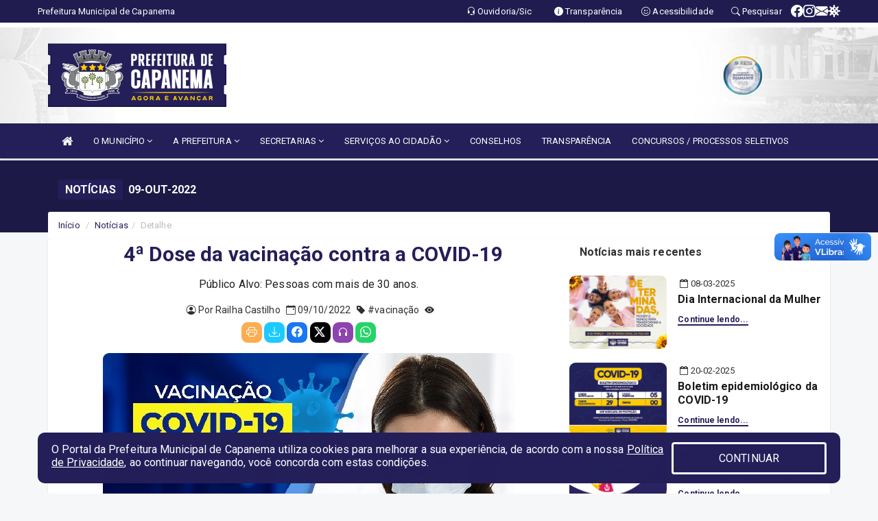

--- FILE ---
content_type: text/html; charset=UTF-8
request_url: https://capanema.pa.gov.br/informa/494/4-dose-da-vacina-o-contra-a-covid-19
body_size: 14362
content:
<!DOCTYPE html>
<html lang="pt">

<head>
    
    <meta charset=utf-8 />
    <meta http-equiv=X-UA-Compatible content="IE=edge" />
    <meta name=viewport content="width=device-width, initial-scale=1.0" />
    <meta name=description content="Notícias Prefeitura de Capanema - PA" />
    <meta name=keywords content="Prefeitura, Municipal, Executivo, Capanema, PA, Prefeitura de Capanema - PA " />
    <title>4ª Dose da vacinação contra a COVID-19    </title>
    <meta property="og:locale" content="pt_BR">
    <meta property="og:type" content="website" />
    <meta property="og:title" content="4ª Dose da vacinação contra a COVID-19">
    <meta property="og:description" content="Público Alvo: Pessoas com mais de 30 anos.">
    <meta property="og:url" content="https://capanema.pa.gov.br/informa.php?id=494">
    <meta property="og:site_name" content="capanema.pa.gov.br">

            <meta property="og:image" itemprop="image" content="https://capanema.pa.gov.br/fotos/494/Img0_600x400.jpg">
        <!-- <meta property="og:updated_time" content="1440432930" /> -->
    <meta property="og:image:width" content="256">
    <meta property="og:image:height" content="256">

    <!-- core CSS -->
    <link rel="stylesheet" href="https://cdn.jsdelivr.net/npm/bootstrap-icons@1.11.3/font/bootstrap-icons.min.css">

    <link href="https://fonts.googleapis.com/css?family=Open+Sans" rel="stylesheet">
    <link href="/css/bootstrap.min.css" rel="stylesheet">
    <link href="/css/font-awesome.min.css" rel="stylesheet">
    <link href="/css/prettyPhoto.css" rel="stylesheet">
    <link href="/css/animate.min.css" rel="stylesheet">
    <link href="/css/main.css" rel="stylesheet">
    <link href="/css/responsive.css" rel="stylesheet">
    <link href="/css/style.php" rel="stylesheet">
    <link href="/css/iconestelas.css" rel="stylesheet">
    <!--[if lt IE 9]>
        <script src="js/html5shiv.js"></script>
        <script src="js/respond.min.js"></script>
        <![endif]-->
    <link rel='shortcut icon' href='/imagens/icomuni.png'>    <link rel="apple-touch-icon-precomposed" sizes="144x144" href="/images/ico/apple-touch-icon-144-precomposed.png">
    <link rel="apple-touch-icon-precomposed" sizes="114x114" href="/images/ico/apple-touch-icon-114-precomposed.png">
    <link rel="apple-touch-icon-precomposed" sizes="72x72" href="/images/ico/apple-touch-icon-72-precomposed.png">
    <link rel="apple-touch-icon-precomposed" href="/images/ico/apple-touch-icon-57-precomposed.png">
</head>
<!--/head-->

<body href="#" id="ancora">


    
<link href="/css/satisfacao/style.css?v=2.0" rel="stylesheet">
<link href="https://fonts.googleapis.com/icon?family=Material+Icons" rel="stylesheet">
<link href="https://fonts.googleapis.com/css?family=Dancing+Script" rel="stylesheet">
<link href="https://fonts.googleapis.com/css?family=Roboto+Slab" rel="stylesheet">
<script>
var tam = 15;

function mudaFonte(tipo, elemento) {
    if (tipo == "mais") {
        if (tam < 24)
            tam += 1;
    } else {
        if (tam > 10)
            tam -= 1;
    }
    document.getElementById("Noticia").style.fontSize = tam + "px";
    document.getElementById("Descricao").style.fontSize = tam + "px";
}

function printDiv(id, pg, url) {
    var oPrint, oJan;
    oPrint = window.document.getElementById(id).innerHTML;
    oJan = window.open(pg);
    oJan.document.write(oPrint);
    oJan.document.write(url);
    oJan.window.print();
    oJan.document.close();
    oJan.focus();
}



// Função contraste INICIO
(function() {
    var Contrast = {
        storage: 'contrastState',
        cssClass: 'contrast',
        currentState: null,
        check: checkContrast,
        getState: getContrastState,
        setState: setContrastState,
        toogle: toogleContrast,
        updateView: updateViewContrast
    };

    window.toggleContrast = function() {
        Contrast.toogle();
    };

    Contrast.check();

    function checkContrast() {
        this.updateView();
    }

    function getContrastState() {
        return localStorage.getItem(this.storage) === 'true';
    }

    function setContrastState(state) {
        localStorage.setItem(this.storage, '' + state);
        this.currentState = state;
        this.updateView();
    }

    function updateViewContrast() {
        var body = document.body;

        if (this.currentState === null)
            this.currentState = this.getState();

        if (this.currentState)
            body.classList.add(this.cssClass);
        else
            body.classList.remove(this.cssClass);
    }

    function toogleContrast() {
        this.setState(!this.currentState);
    }
})();
// Função contraste FIM
</script>



<!-- CSS style offcanvas navbar --> 
<style>

.offcanvas-collapse {
position: fixed;
bottom: 0;
right: 100%;
left:-300px;
width: 300px;
overflow: auto;
visibility: hidden;
background-color: #241F59;
transition-timing-function: ease-in-out;
transition-duration: .3s;
transition-property: left, visibility;
z-index: 1045;
}
.offcanvas-collapse {
    align-items:start;
/*   Adds a subtle drop shadow   */
            -moz-background-clip: padding;     /* Firefox 3.6 */
        -webkit-background-clip: padding;  /* Safari 4? Chrome 6? */
        background-clip: padding-box;      /* Firefox 4, Safari 5, Opera 10, IE 9 */
border-right:5px solid rgba(0, 0, 0, 0.2);
height: auto;
min-height: 100%;
}

/* Makes the nav visibile with the open class */
.offcanvas-collapse.open {
    left: 0;
    visibility: visible;
}


.navbar-expand-lg .navbar-nav {
-ms-flex-direction: column;
flex-direction: column;
}

.offcanvas-collapse>.navbar-nav>li>a:hover {
    color: #fff !important;
    background-color: #000;
    opacity: 0.5;
}

.offcanvas-collapse>.navbar-nav > li {
    margin-left: 1px;
}

.offcanvas-collapse>.navbar-nav>.dropdown.open{
    color: #2A3566 !important;
    background-color: #fff !important;
    /* opacity: 0.5 !important; */
}

.offcanvas-collapse>.navbar-nav>.dropdown.open>a{
    color: #fff !important;
    /* background-color: #000 !important; */
    opacity: 0.5 !important;
}

.offcanvas-collapse.navbar-collapse {
    padding-right: 0px !important; 
    padding-left: 0px !important;
}


.dropdown-submenu { position:relative;} .dropdown-submenu>.dropdown-menu {top:0; left:100%; margin-top:-6px;}


/* Botão de fechar */
.offcanvas-close {
  position: fixed;
  top: 15px;
  left: 300px; /* Ajuste de posição */
  background: none;
  border: none;
  color: #fff;
  font-size: 30px;
  cursor: pointer;
  z-index: 1050; /* Sobrepõe o menu */
}
.open>.dropdown-menu-offcanvas {
    display: contents !important;
}

 /* Estilo da backdrop */
 .offcanvas-backdrop {
  position: fixed;
  top: 0;
  left: 0;
  width: 100%;
  height: 100%;
  background-color: rgba(0, 0, 0, 0.5);
  z-index: 1040;
  opacity: 0;
  visibility: hidden;
  transition: opacity 0.3s ease;
}
.offcanvas-backdrop.show {
  opacity: 1;
  visibility: visible;
}

.dropdown-menu-acessibilidade li a {
 color: #2A3566 !important ;
}

.dropdown-toggle-acessibilidade:hover .dropdown-menu-acessibilidade { 
 display: block !important;
}
/* 
    navbar-dafault-main entra em conflito com .navbar-default quando o MenuDegrade está ativo
    Esse conflito deixa o menu branco
*/

.navbar-dafault-main {
    background-image: url(""), 
                      url("");
    background-repeat: no-repeat, no-repeat ;
    background-position: left, right ;
}
.social-links-top {
    /* border-left: 1px solid #fff; */
}

</style>




<!-- INÍCIO DO TOPO DO SITE -->
<header id="header" class=" navbar navbar-fixed-top wet-asphalt" style="border:0px; background-image:url(/imagens/top/Background162.jpg);">
        <div class="container-fluid topo-option-1 color-topo">
        <div class="container">
            <div class="row" id="font-setting-buttons" style="position: relative; z-index: 5; line-height: 33px; display: flex; justify-content: flex-end; gap: .3em; align-items: center;">

                        
                        <div class="title__cliente" style="margin-bottom: 0px; padding-left:0; padding-right:0; margin-right: auto; color: #fff;">
                            <a href="https://www.capanema.pa.gov.br"><span>Prefeitura Municipal de Capanema</span></a>
                        </div>

                        
                            <div style="margin-bottom: 0px; padding-left:0; padding-right:0;width: 130px; "><a
                            href="/ouvidoria"><i class="bi bi-headset"></i> <span class='nomefora'
                                title="Ouvidoria da entidade">Ouvidoria/Sic</span></a></div>

                    
                

                <div style="margin-bottom: 0px; padding-left:0; padding-right:0;width: 130px;"><a
                        href="/acessoainformacao.php"><i class="bi bi-info-circle-fill"></i> <span class='nomefora'
                            title="Transparência da entidade">Transparência</span></a></div>

                <!--<div class="col-sm-12 col-xs-12"><a href="campanha.php?pg=COVID-19" style="display: block;color: #fff;line-height: 35px;"> <img width="17" alt='Covid' height="17" src="imagens/covid.png"> <strong>CORONAVÍRUS (COVID-19): </strong><span class='nomefora'>Boletins, Ações, Transparência e material educativo - </span> clique aqui </a></div>-->
                    <div style="margin-bottom: 0px; float:right; padding-left:0; padding-right:0; width: 130px" class="dropdown dropdown-toggle-acessibilidade"><a href="#"
                            accesskey="1" title="Página de acessibilidade" class="dropdown-toggle" data-toggle="dropdown" ><i class="bi bi-emoji-smile"></i> <span
                                class='nomefora'>Acessibilidade</span></a>
                            
                                <ul class="dropdown-menu dropdown-menu-right dropdown-menu-acessibilidade" style="min-width: 150px; color:#000;">
                                    <li><a href="/acessibilidade.php" style="cursor:pointer;"
                                        title="Página de acessibilidade"><i class="bi bi-emoji-smile"></i> <span
                                        class='nomefora'>Sobre</span></a></li>

                                    <li><a href="#altocontraste"
                                        id="altocontraste" onclick="window.toggleContrast()" style="cursor:pointer;" accesskey="2"
                                        title="Aplicar Contraste"><i class="bi bi-toggles"></i> <span
                                        class='nomefora'>Contraste</span></a></li>

                                    <li> <a
                                        class="nav-link increase-me btn-list-top" style="cursor:pointer; " accesskey="A"
                                        title="Aumentar texto"><i class="bi bi-plus-square"></i> <span
                                        class='nomefora'>Aumentar</span></a></li>
                                    <li><a
                                        class="nav-link decrease-me btn-list-top" style="cursor:pointer; " accesskey="D"
                                        title="Diminuir texto"> <i class="bi bi-dash-square"></i> <span
                                        class='nomefora'>Diminuir</span></a></li>
                                    
                                    <li><a style="cursor:pointer;"
                                        href="https://www.gov.br/governodigital/pt-br/vlibras" target='_blank' accesskey="M"
                                        title="VLibras"><i class='fa fa-hand-paper-o'></i> <span class='nomefora'>Libras</span></a></li>

                                    <li><a href="/mapadosite" style="cursor: pointer;"
                                        title="Mapa do site" accesskey="M"><i class="bi bi-diagram-3-fill"></i> <span
                                        class="nomefora">Mapa do site</span></a></li>
                                </ul>
                            
                    </div>

                    <div style="margin-bottom: 0px; padding-left:0; padding-right:0;width: 100px;"><a
                        href="/pesquisa"><i class="bi bi-search"></i> <span class='nomefora'
                            title="Transparência da entidade">Pesquisar</span></a></div>

                <!-- fim de acessibilidade -->

                <!-- redes sociais -->
                <div class="social-links-top">
                                                    <a class="nav-link btn-list-top" href="https://www.facebook.com/PrefeituradeCapanema/">
                                    <i class='bi bi-facebook' title="Facebook"></i>
                                </a>
                                                    <a class="nav-link btn-list-top" href="https://instagram.com/prefeituracapanema">
                                    <i class='bi bi-instagram' title="Instagram"></i>
                                </a>
                                                    <a class="nav-link btn-list-top" href="https://webmail.kinghost.com.br/capanema.pa.gov.br">
                                    <i class='bi bi-envelope-fill' title="E-mail"></i>
                                </a>
                     <a class='nav-link btn-list-top' href='/campanha'>
                                    <i class='bi bi-virus2' title='Clique aqui CONTRA O CORONAVÍRUS (COVID-19)'></i>
                                </a>
                        
                </div>
                <!-- redes sociais -->

            </div>
        </div>
    </div>


    <div class="container-fluid topo-option-mobile color-topo">
        <div class="container">
            <div class="row" id="font-setting-buttons" style="line-height: 33px; display: flex; position: relative; z-index: 5;">
                
                    <div style="margin-bottom: 0px; padding-left: 7px; padding-right: 10px;"><a
                        href="/acessoainformacao"><i class='bi bi-info-circle-fill'></i> <span
                        title="Transparência da entidade"><strong>Transparência</strong></span></a></div>

                    <div style="margin-bottom: 0px; padding-left:0; padding-right: 10px;"><a
                        href="ouvidoria"><i class="bi bi-headset"></i> <span
                        title="Ouvidoria da entidade"><strong>Ouvidoria </strong></span></a></div>

                    <div style="margin-bottom: 0px; padding-left:0; padding-right: 10px;"><a
                        href="/acessibilidade"><i class='bi bi-emoji-smile'></i> <span
                        title="Acessibilidade"><strong>Acessibilidade</strong></span></a></div>

                    <div style="margin-bottom: 0px; padding-left:0; padding-right:10;" class="dropdown dropdown-toggle-acessibilidade">
                        <a href="#" accesskey="1" title="Mais opções" class="dropdown-toggle" data-toggle="dropdown">
                            <i class="bi bi-plus"></i>
                            <span><strong>Opções</strong></span>
                        </a>

                        <ul class="dropdown-menu dropdown-menu-right dropdown-menu-acessibilidade" style="min-width: 150px; color:#000;">
                            <li>
                                <a href="/pesquisa" style="cursor:pointer;" title="Pesquisar"><i class="bi bi-search"></i><span style="padding-left: 10px;">Pesquisar</span></a>
                            </li>
                    </div>
            </div>
        </div>
    </div>
    
        <div class="col-md-12 col-fita">
        <div class="row fitaflex" style="padding-bottom: 10px;">
            <div class="col-md-2 fita"
                style="margin-bottom:0px; border-top: 7px solid #FFFFFF;"></div>
            <div class="col-md-2 fita"
                style="margin-bottom:0px; border-top: 7px solid #FFFFFF;"></div>
            <div class="col-md-2 fita"
                style="margin-bottom:0px; border-top: 7px solid #FFFFFF;"></div>
            <div class="col-md-2 fita"
                style="margin-bottom:0px; border-top: 7px solid #FFFFFF;"></div>
            <div class="col-md-2 fita"
                style="margin-bottom:0px; border-top: 7px solid #FFFFFF;"></div>
            <div class="col-md-2 fita"
                style="margin-bottom:0px; border-top: 7px solid #FFFFFF;"></div>
        </div>
    </div>
    
    <div class="container container-menu-main" id="logo-top-bar" style="padding-bottom:10px; padding-top:10px; ">



        <div class="row d-flex-main-menu-center">
           
            <div id="centralizarLogo" class="col-6 col-sm-7 col-xs-7 ">

                <a id="" href="/" style="padding-right: 5px; margin-right: 20px"><img id="" src="/imagens/logo.png?time=1769907853" alt="logo"></a>
            </div>

            <div class="col-6 col-canvas-navbar">
                <a class="navbar-toggle" data-toggle="offcanvas"
                        style="padding-top: 4px; padding-bottom: 4px; padding-left: 14px; padding-right: 14px; cursor: pointer; color:#fff; "
                        data-target=".offcanvas-collapse">
                        <span class="fa fa-bars" style="font-size: 25px; color: #000;"></span>
                </a>
            </div>

            <div class="col-sm-5 col-xs-5 fora_responsivo">
                <div class="wow fadeInUp box-pesq">
                    

                    <a href='/selos' class='break-responsive-header' style='margin-left: 5px'><img style='width: 60px' src='/imagens/imagensselos/atricon-diamante-2025-p.png' alt='Selo ATRICON Diamante 2025' title='Selo ATRICON Diamante 2025'></a>
                    

                    <!-- <a href="/pesquisa.php" class="btn btn-primary nomefora"><span class="glyphicon glyphicon-search "
                            aria-hidden="true"></span> Pesquisa</a> -->

                        <!--
                        <div class="nomefora" id="google_translate_element"></div>
                        <script>
                            function googleTranslateElementInit() {
                                new google.translate.TranslateElement({
                                        pageLanguage: 'pt',
                                        autoDisplay: false,
                                        includedLanguages: 'de,es,fr,en,it',
                                        layout: google.translate.TranslateElement.InlineLayout.SIMPLE
                                    },
                                    'google_translate_element');
                            }
                        </script>
                        <script src="//translate.google.com/translate_a/element.js?cb=googleTranslateElementInit"></script>
                        -->

                </div>

            </div>
        </div>
    </div>


    <!-- navbar offcanvas -->
    <nav class="navbar navbar-default navbar-dafault-main" style="border:0px;">
        <div class="container">
            <div class="navbar-header navbar-header-main">
                <a class="navbar-toggle" data-toggle="offcanvas"
                    style="padding-top: 4px; padding-bottom: 4px; padding-left: 14px; padding-right: 14px; cursor: pointer; color:#fff; "
                    data-target=".offcanvas-collapse">
                    <span class="fa fa-bars" style="font-size: 16px"></span>
                </a>
                <a href="pesquisa.php" class="navbar-toggle"
                    style="padding-top: 4px; padding-bottom: 4px; padding-left: 14px; padding-right: 14px; display: none;"><span
                        class="fa fa-search" style="font-size: 16px" aria-hidden="true"></span></a>
                <a class="navbar-toggle" id="btnperq" href="#" aria-expanded='false' title='Menu de acessibilidade'
                    style="padding-top: 4px; padding-bottom: 4px; padding-left: 14px; padding-right: 14px;  cursor: pointer; display: none;"><i
                        class='fa fa-odnoklassniki' style="font-size: 16px" aria-hidden='true'></i></a>
                                <a class="navbar-toggle" href="https://webmail.kinghost.com.br/capanema.pa.gov.br" target="blank" title='E-mail'
                    style="padding-top: 4px; padding-bottom: 4px; padding-left: 14px; padding-right: 14px;  cursor: pointer; display: none;"><i
                        class='fa fa-envelope' style="font-size: 16px" aria-hidden='true'></i></a>
                            </div>
                            
            
            <div class="collapse navbar-collapse navbar-collapse-toglee" style="border:0px;">
                <ul class="nav navbar-nav main-menu" style="margin-top:0px;">
                    
                    <li><a href="/" title="Inicio" target=""><i class="fa fa-home fa-lg" aria-hidden="true"></i></a></li>  <li class='dropdown'><a href='/' class='dropdown-toggle' data-toggle='dropdown'>O MUNICÍPIO 
                                                <i class='fa fa-angle-down'></i></a>
                                                    <ul class='dropdown-menu ' style='overflow: auto; max-height:300px; '><li><a href='/omunicipio.php' >HISTÓRIA DA CIDADE</a></li><li><a href='/simbolos.php' >SÍMBOLOS MUNICIPAIS</a></li><li><a href='/guiadomunicipio.php' >GUIA MUNICIPAL</a></li><li><a href='/turismo.php' >PONTOS TURÍSTICOS</a></li>		</ul>
                                            </li>  <li class='dropdown'><a href='/' class='dropdown-toggle' data-toggle='dropdown'>A PREFEITURA 
                                                <i class='fa fa-angle-down'></i></a>
                                                    <ul class='dropdown-menu ' style='overflow: auto; max-height:300px; '><li><a href='/institucional.php' >INSTITUCIONAL</a></li><li><a href='/agenda.php' >AGENDA DO PREFEITO</a></li><li><a href='/gestores.php' >PREFEITO E VICE</a></li><li><a href='/normativosproprios.php?A PREFEITURA=' >NORMATIVOS PRÓPRIOS</a></li>		</ul>
                                            </li>  <li class='dropdown'><a href='/secretaria.php' class='dropdown-toggle' data-toggle='dropdown'>SECRETARIAS <i class='fa fa-angle-down'></i></a>
                                    <ul class='dropdown-menu ' style='overflow: auto; max-height:300px; '><li><a href='/secretaria.php?sec=27'>CONSELHO MUNICIPAL DOS DIREITOS DA MULHER</a></li><li><a href='/secretaria.php?sec=2'>GABINETE DO PREFEITO</a></li><li><a href='/secretaria.php?sec=5'>SECRETARIA MUNICIPAL DE ADMINISTRAÇÃO</a></li><li><a href='/secretaria.php?sec=7'>SECRETARIA MUNICIPAL DE AGRICULTURA</a></li><li><a href='/secretaria.php?sec=3'>SECRETARIA MUNICIPAL DE ASSISTÊNCIA SOCIAL</a></li><li><a href='/secretaria.php?sec=17'>SECRETARIA MUNICIPAL DE COMUNICAÇÃO</a></li><li><a href='/secretaria.php?sec=4'>SECRETARIA MUNICIPAL DE CULTURA</a></li><li><a href='/secretaria.php?sec=1'>SECRETARIA MUNICIPAL DE DESPORTO E LAZER</a></li><li><a href='/secretaria.php?sec=10'>SECRETARIA MUNICIPAL DE EDUCAÇÃO</a></li><li><a href='/secretaria.php?sec=13'>SECRETARIA MUNICIPAL DE FINANÇAS</a></li><li><a href='/secretaria.php?sec=8'>SECRETARIA MUNICIPAL DE INDÚSTRIA, COMÉRCIO, MINERAÇÃO E TURISMO</a></li><li><a href='/secretaria.php?sec=9'>SECRETARIA MUNICIPAL DE MEIO AMBIENTE</a></li><li><a href='/secretaria.php?sec=6'>SECRETARIA MUNICIPAL DE PLANEJAMENTO</a></li><li><a href='/secretaria.php?sec=15'>SECRETARIA MUNICIPAL DE SAÚDE</a></li><li><a href='/secretaria.php?sec=21'>SECRETARIA MUNICIPAL DE TRÂNSITO</a></li><li><a href='/secretaria.php?sec=11'>SECRETARIA MUNICIPAL DE URBANISMO, OBRAS E VIAÇÃO</a></li>		</ul>
</li>  <li class='dropdown'><a href='/' class='dropdown-toggle' data-toggle='dropdown'>SERVIÇOS AO CIDADÃO 
                                                <i class='fa fa-angle-down'></i></a>
                                                    <ul class='dropdown-menu ' style='overflow: auto; max-height:300px; '><li><a href='https://www.capanema.pa.gov.br/participativo.php?id=14' >PARTICIPAÇÃO POPULAR PPA 2026 A 2029</a></li><li><a href='https://www.capanema.pa.gov.br/publicacoes.php?id=2419' >CARTA DE SERVIÇOS AO USUÁRIO</a></li><li><a href='https://radar.serpro.gov.br/main.html#/cidadao' >CONSULTA DE VEÍCULO</a></li><li><a href='https://processos-radar.serpro.gov.br/cidadao/home' target='_blank'>CADASTRO DE DEFESA E OU RECURSO</a></li><li><a href='https://www.capanema.pa.gov.br/publicacaogrupos.php?grup=54' >LEI ALDIR BLANC - PNAB</a></li><li><a href='https://www.capanema.pa.gov.br/publicacaogrupos.php?grup=16' >LEI ALDIR BLANC I</a></li><li><a href='https://www.capanema.pa.gov.br/publicacaogrupos.php?grup=57' >LEI ALDIR BLANC II - CICLO 1</a></li><li><a href='https://www.capanema.pa.gov.br/publicacaogrupos.php?grup=75' >LEI ALDIR BLANC II - CICLO 2</a></li><li><a href='https://capanema.pa.gov.br/processoseletivo.php?grup=44' >CONVOCAÇÃO LEI PAULO GUSTAVO</a></li>		</ul>
                                            </li><li><a href='/conselhos.php' >CONSELHOS</a></li><li><a href='/tag.php' >TRANSPARÊNCIA</a></li><li><a href='/processoseletivo.php' >CONCURSOS / PROCESSOS SELETIVOS</a></li>                </ul>
            </div>
        </div>
        <!--/.container-->
        
        <div class="navbar-collapse offcanvas-collapse">
            <ul class="navbar-nav mr-auto dropdown-menu dropdown-menu-offcanvas">

            <button class="offcanvas-close" aria-label="Close">&times;</button>
                
            <li><a href="/" title="Inicio" target="">INÍCIO</a></li>  <li class='dropdown'><a href='/' class='dropdown-toggle' data-toggle='dropdown'>O MUNICÍPIO 
                                                <i class='fa fa-angle-down'></i></a>
                                                    <ul class='dropdown-menu ' style='overflow: auto; max-height:300px; '><li><a href='/omunicipio.php' >HISTÓRIA DA CIDADE</a></li><li><a href='/simbolos.php' >SÍMBOLOS MUNICIPAIS</a></li><li><a href='/guiadomunicipio.php' >GUIA MUNICIPAL</a></li><li><a href='/turismo.php' >PONTOS TURÍSTICOS</a></li>		</ul>
                                            </li>  <li class='dropdown'><a href='/' class='dropdown-toggle' data-toggle='dropdown'>A PREFEITURA 
                                                <i class='fa fa-angle-down'></i></a>
                                                    <ul class='dropdown-menu ' style='overflow: auto; max-height:300px; '><li><a href='/institucional.php' >INSTITUCIONAL</a></li><li><a href='/agenda.php' >AGENDA DO PREFEITO</a></li><li><a href='/gestores.php' >PREFEITO E VICE</a></li><li><a href='/normativosproprios.php?A PREFEITURA=' >NORMATIVOS PRÓPRIOS</a></li>		</ul>
                                            </li>  <li class='dropdown'><a href='/secretaria.php' class='dropdown-toggle' data-toggle='dropdown'>SECRETARIAS <i class='fa fa-angle-down'></i></a>
                                    <ul class='dropdown-menu ' style='overflow: auto; max-height:300px; '><li><a href='/secretaria.php?sec=27'>CONSELHO MUNICIPAL DOS DIREITOS DA MULHER</a></li><li><a href='/secretaria.php?sec=2'>GABINETE DO PREFEITO</a></li><li><a href='/secretaria.php?sec=5'>SECRETARIA MUNICIPAL DE ADMINISTRAÇÃO</a></li><li><a href='/secretaria.php?sec=7'>SECRETARIA MUNICIPAL DE AGRICULTURA</a></li><li><a href='/secretaria.php?sec=3'>SECRETARIA MUNICIPAL DE ASSISTÊNCIA SOCIAL</a></li><li><a href='/secretaria.php?sec=17'>SECRETARIA MUNICIPAL DE COMUNICAÇÃO</a></li><li><a href='/secretaria.php?sec=4'>SECRETARIA MUNICIPAL DE CULTURA</a></li><li><a href='/secretaria.php?sec=1'>SECRETARIA MUNICIPAL DE DESPORTO E LAZER</a></li><li><a href='/secretaria.php?sec=10'>SECRETARIA MUNICIPAL DE EDUCAÇÃO</a></li><li><a href='/secretaria.php?sec=13'>SECRETARIA MUNICIPAL DE FINANÇAS</a></li><li><a href='/secretaria.php?sec=8'>SECRETARIA MUNICIPAL DE INDÚSTRIA, COMÉRCIO, MINERAÇÃO E TURISMO</a></li><li><a href='/secretaria.php?sec=9'>SECRETARIA MUNICIPAL DE MEIO AMBIENTE</a></li><li><a href='/secretaria.php?sec=6'>SECRETARIA MUNICIPAL DE PLANEJAMENTO</a></li><li><a href='/secretaria.php?sec=15'>SECRETARIA MUNICIPAL DE SAÚDE</a></li><li><a href='/secretaria.php?sec=21'>SECRETARIA MUNICIPAL DE TRÂNSITO</a></li><li><a href='/secretaria.php?sec=11'>SECRETARIA MUNICIPAL DE URBANISMO, OBRAS E VIAÇÃO</a></li>		</ul>
</li>  <li class='dropdown'><a href='/' class='dropdown-toggle' data-toggle='dropdown'>SERVIÇOS AO CIDADÃO 
                                                <i class='fa fa-angle-down'></i></a>
                                                    <ul class='dropdown-menu ' style='overflow: auto; max-height:300px; '><li><a href='https://www.capanema.pa.gov.br/participativo.php?id=14' >PARTICIPAÇÃO POPULAR PPA 2026 A 2029</a></li><li><a href='https://www.capanema.pa.gov.br/publicacoes.php?id=2419' >CARTA DE SERVIÇOS AO USUÁRIO</a></li><li><a href='https://radar.serpro.gov.br/main.html#/cidadao' >CONSULTA DE VEÍCULO</a></li><li><a href='https://processos-radar.serpro.gov.br/cidadao/home' target='_blank'>CADASTRO DE DEFESA E OU RECURSO</a></li><li><a href='https://www.capanema.pa.gov.br/publicacaogrupos.php?grup=54' >LEI ALDIR BLANC - PNAB</a></li><li><a href='https://www.capanema.pa.gov.br/publicacaogrupos.php?grup=16' >LEI ALDIR BLANC I</a></li><li><a href='https://www.capanema.pa.gov.br/publicacaogrupos.php?grup=57' >LEI ALDIR BLANC II - CICLO 1</a></li><li><a href='https://www.capanema.pa.gov.br/publicacaogrupos.php?grup=75' >LEI ALDIR BLANC II - CICLO 2</a></li><li><a href='https://capanema.pa.gov.br/processoseletivo.php?grup=44' >CONVOCAÇÃO LEI PAULO GUSTAVO</a></li>		</ul>
                                            </li><li><a href='/conselhos.php' >CONSELHOS</a></li><li><a href='/tag.php' >TRANSPARÊNCIA</a></li><li><a href='/processoseletivo.php' >CONCURSOS / PROCESSOS SELETIVOS</a></li>            
            </ul>
      </div>
      
    </nav>
    <div class="offcanvas-backdrop"></div>
    <!--/nav-->


</header>
    

<div id="espaco-header" class="espaco-header-main" style="height:207px; margin-bottom: 27.4px;">&nbsp;</div>



<!-- <div id="sticky-container-id" class="sticky-container">
    <ul class="sticky"> -->

        
    <!-- </ul>
</div> -->


  
<!-- VLibras -->
<div vw class="enabled">
    <div vw-access-button class="active"></div>
    <div vw-plugin-wrapper>
      <div class="vw-plugin-top-wrapper"></div>
    </div>
  </div>
  <script src="https://vlibras.gov.br/app/vlibras-plugin.js" defer></script>
  <script defer>
    document.addEventListener('DOMContentLoaded', function() {
      new window.VLibras.Widget('https://vlibras.gov.br/app');
    });
</script>
<!-- VLibras -->

<script src="/js/jquery-2.1.1.min.js"></script>
<script type="text/javascript">
$(document).ready(function() {

    $('.offcanvas-backdrop').removeClass('show');

    $('[data-toggle="offcanvas"]').on('click', function () {
        $('.offcanvas-collapse').removeClass('open');
        const target = $(this).data('target');
        $(target).toggleClass('open');
        $('.offcanvas-backdrop').addClass('show');
    })

    // Fechar o menu ao clicar no backdrop
    $('.offcanvas-backdrop, .offcanvas-close').on('click', function () {
      $('.offcanvas-collapse').removeClass('open');
      $('.offcanvas-backdrop').removeClass('show');
    })

    $('.dropdown-menu-sub').hide();
    $('.dropdown-submenu a.dropdown-sub-toggle').on("click", function(e){
        $(this).next('ul').toggle();
        e.stopPropagation();
        e.preventDefault();
    });


    $(window).scroll(function() {
        if ($(this).scrollTop() > 100) {
            $("#logo-top-bar").css({
                "margin-top": "-25.5Vh",
                "transition": ".4s",
                "z-index": "-2"
            });
            $("#logo-top-bar").fadeOut("800");
            $('#scroll').fadeIn();
             $('#scroll2').fadeIn();
            $(".col-fita").fadeOut();

        } else {
            $("#logo-top-bar").fadeIn("800");
            $("#logo-top-bar").css({
                "margin-top": "0px"
            });
            $(".col-fita").fadeIn();
            $('#scroll').fadeOut();
            $('#scroll2').fadeOut();
        }
    });
    $('#scroll').click(function() {
        $("html, body").animate({
            scrollTop: 0
        }, 0);
        return false;
    });


    $('#menu-acessiblidade').hide().contents().hide();
    $('#btnperq').on('click', function(e) {
        e.preventDefault();
        $('#menu-acessiblidade').slideToggle('fast', function(e) {
            if ($(this).is(':visible')) {
                $(this).contents().fadeIn(1000);
            } else {
                $(this).contents().hide();
            }
        });

    })


});
</script>


             <section id="services" class="topo-paginas-section">
    <div class="container">
        <div class="col-md-12">

            <!--<div id="TituloServicos">-->
            <div class="cartaservicosbanner" style="font-size: 16px;">NOTÍCIAS</div>
            <h2 id="EsOv" class="cartaservicosbannertexto" style="font-size: 16px; padding-left: 5px;">09-OUT-2022</h2>
            <!--</div>-->

        </div>
    </div>
</section>                        <!--/#title style="padding-left: 0px; padding-right: 0px;"-->

            <section>
                <div class="container">
                    <div class="row contain " style="margin-top: -50px;">
                        <div class="col-md-12" style="width: 100%;">
                                <div class='col-md-12'>
        <div class="row">
            <ol class="breadcrumb" style="background-color:#FFFFFF; margin-bottom: 0px;">
                <li class="breadcrumb-item"><a href="/index.php">Início</a></li>
                <li class="breadcrumb-item"><a href="/informa.php">Notícias</a></li><li class="breadcrumb-item active">Detalhe</li>            </ol>
        </div>
    </div>
                        </div>
                        <div class="col-md-12">
                        <div class="public_paginas">

                        <div class="col-md-8" style="padding-inline: 5px;">
                            <div class="public_index" id="Noticia" style="background-color: transparent; padding-top: 5px;">
                                <div class="row">
                                    <!--<div class="titulo" style="margin-bottom: 0px; font-size:30px;"><strong></strong></div> -->
                                    <div class="col-md-12">
                                        
                                        <h1 class="DataInforma titulo-informa" style='font-size: 30px; margin-left: 0; margin-top: 1px; margin-right: 1px; '><strong data-pesquisa="https://capanema.pa.gov.br/fotos/494/Img0_600x400.jpg">4ª Dose da vacinação contra a COVID-19</strong></h1>
                                        <!--
                                            <div class="row">
                                            <div class="col-md-6"></div>
                                            <div class="col-md-2"><h1 class="DataInformaLinha" style='font-size:34px; margin-left: 0; margin-top: 1px; margin-right: 1px;'><br></h1></div>
                                            <div class="col-md-6"></div>
                                            </div>
                                            -->
                                        <p class='p-abre'>Público Alvo: Pessoas com mais de 30 anos.</p>

                                        <center>
                                            

                                            <span style="font-size: 14px; color:#303030;">

                                                <i style='padding-left: 5px;' class='bi bi-person-circle'></i> Por  Railha Castilho  <i style='padding-left: 5px;' class='bi bi-calendar-event' aria-hidden='true'></i> 09/10/2022
                                                <span style="color:#303030; padding-left: 5px;">
                                                    <i class="bi bi-tag-fill"></i> #vacinação                                                  </span>

                                                  <i style='padding-left: 5px;' class='bi bi-eye-fill' aria-hidden='true'></i> <span id='quantinforma'></span>

                                            </span>

                                        </center>


                                    </div>
                                </div>

                                <div class="social">

                                    <ul class="social-share">

                                        <li><a title="Imprimir Notícia" style="background-color: #fbad50;" href="" onclick="printDiv('Noticia', 'janela', '<p>capanema.pa.gov.br</p>');"><i class="bi bi-printer"></i></a></li>
                                        <li><a title="Download de Fotos" style="background-color: #1dcaff;" href="/downfotos.php?id=494"><i class="bi bi-download"></i></a></li>
                                        <li><a title="Facebook" style="background-color: #1877f2;" href="" onClick="window.open('https://www.facebook.com/sharer/sharer.php?u=http%3A%2F%2Fcapanema.pa.gov.br/informa/494/4-dose-da-vacina-o-contra-a-covid-19', 'DOCUMENTO', 'toolbar=yes,width=400,height=300,scrollbars=no,align=center,screenX=200,screenY=50')"><i class="bi bi-facebook"></i></a></li>
                                        <li><a title="Twitter" style="background-color: #000000;" href="" onClick="window.open('http://twitter.com/intent/tweet?text=http%3A%2F%2Fcapanema.pa.gov.br/informa/494/4-dose-da-vacina-o-contra-a-covid-19', 'DOCUMENTO', 'toolbar=yes,width=400,height=300,scrollbars=no,align=center,screenX=200,screenY=50')"><i class="bi bi-twitter-x"></i></a></li>
                                        <!--<li><a title="Google Plus" style="background-color:#d34836;" href="" onClick="window.open('https://plus.google.com/share?url=http%3A%2F%2F', 'DOCUMENTO', 'toolbar=yes,width=400,height=300,scrollbars=no,align=center,screenX=200,screenY=50')"><i class="fa fa-google"></i></a></li>-->
                                        <li><a title="Clique aqui para ouvir" style="background-color:#8e44ad;" href="#play" id="speak"><i class="bi bi-headphones"></i></a></li>
                                                                                <li><a title="WhatsApp" style="background-color: #25d366;" href="" onClick="window.open('https://api.whatsapp.com/send?text=4ª Dose da vacinação contra a COVID-19 https%3A%2F%2Fcapanema.pa.gov.br%2Finforma.php%3Fid%3D494', 'DOCUMENTO', 'toolbar=yes,width=800,height=600,scrollbars=no,align=center,screenX=200,screenY=50')"><i class="bi bi-whatsapp"></i></a></li>

                                    </ul>
                                </div>
                                <div>
                                    <div class="row">
                                        <div class="col-md-12">
                                            <center><div class='col-md-12' style='margin-bottom: 10px; padding:0; border-radius: 9px'><img class='imginfo' style='margin-bottom:0%; max-width: 100%; border-radius: 9px; padding: 0;' src='/fotos/494/Img0_600x400.jpg' /></div></center>
                                            <!--INICIO texto usado para a função de ler o texto para o usuário-->
                                            <div id="speak_text" style="display: none;">
                                                                                            </div>
                                            <!--FIM texto usado para a função de ler o texto para o usuário-->

                                            <div class="p-info"></div>

                                            
                                            

                                            

                                            





                                        </div>

                                    </div>
                                </div>
                                <div class='row'>
                                                                    </div>

                                <div id="fb-root"></div>
                                <script>
                                    (function(d, s, id) {
                                        var js, fjs = d.getElementsByTagName(s)[0];
                                        if (d.getElementById(id))
                                            return;
                                        js = d.createElement(s);
                                        js.id = id;
                                        js.src = "//connect.facebook.net/pt_BR/sdk.js#xfbml=1&version=v2.0";
                                        fjs.parentNode.insertBefore(js, fjs);
                                    }(document, 'script', 'facebook-jssdk'))
                                </script>
                                <div class="fb-like" data-href="http://capanema.pa.gov.br/informa/494/4-dose-da-vacina-o-contra-a-covid-19" data-layout="standard" data-action="like" data-show-faces="true" data-share="false"></div>




                                <p>&nbsp;</p>
                                <h4>Deixe seu comentário</h4>
                                <div class="fb-comments" data-href="capanema.pa.gov.br/informa/494/4-dose-da-vacina-o-contra-a-covid-19" data-width="100%" data-colorscheme="light"></div>

                            </div>
                        </div>

                        <div class="col-md-4 card" style="padding-inline: 25px;">

                        <!-- <div class='list-group-item' id="MaisRecentes" style='padding-inline: 32px; font-size: 1.3rem; border-radius: 7px;'> -->

                                

                                <div class='row'>
                                    <div class="titulo" style="margin-bottom: 0px; padding-inline: 0; padding-top: 5px; padding-bottom: 0;"><strong>Notícias mais recentes</strong></div>
                                                                    <div class="col-md-12">
                                <div style="margin-top: 20px; padding-bottom: 0; border-radius: 9px;">

                                    <div class="row" style="display: flex;">

                                        <div class="col-5" style="border-radius: 9px;">
                                            	<a href='/informa/519/dia-internacional-da-mulher'>		<img class='ImagemIndexNoticia img-responsive' style='width: 90%; margin-right:5px; background-color:;background-repeat:no-repeat; background-size: cover; object-fit: cover; background-position:center; margin-bottom: 0px; border-radius: 9px' src='/fotos/519/Capa519.jpg'> </img>	</a>                                        </div>
                                        <div class="col-7" style="padding-right: 5px; padding-left: 0px; ">

                                                                                            <span style="margin-left: 3px"> <i class='fa fa-calendar-o'></i> 08-03-2025 </span>
                                                                                        
                                            <h4 class="data_h4">
                                                <a class="LinkInforma3" style="font-size: 16px !important;" href="/informa/519/dia-internacional-da-mulher">
                                                    Dia Internacional da Mulher                                                </a>
                                            </h4>

                                            <div style="clear:both; padding-top: 5px; ">
                                                <a href="/informa/519/dia-internacional-da-mulher" style="font-size: 12px" class="type-link1"> Continue lendo... </a>
                                            </div>

                                        </div>

                                    </div>

                                </div>
                            </div>
                                                                    <div class="col-md-12">
                                <div style="margin-top: 20px; padding-bottom: 0; border-radius: 9px;">

                                    <div class="row" style="display: flex;">

                                        <div class="col-5" style="border-radius: 9px;">
                                            	<a href='/informa/518/boletim-epidemiol-gico-da-covid-19'>		<img class='ImagemIndexNoticia img-responsive' style='width: 90%; margin-right:5px; background-color:;background-repeat:no-repeat; background-size: cover; object-fit: cover; background-position:center; margin-bottom: 0px; border-radius: 9px' src='/fotos/518/Capa518.jpg'> </img>	</a>                                        </div>
                                        <div class="col-7" style="padding-right: 5px; padding-left: 0px; ">

                                                                                            <span style="margin-left: 3px"> <i class='fa fa-calendar-o'></i> 20-02-2025 </span>
                                                                                        
                                            <h4 class="data_h4">
                                                <a class="LinkInforma3" style="font-size: 16px !important;" href="/informa/518/boletim-epidemiol-gico-da-covid-19">
                                                    Boletim epidemiológico da COVID-19                                                </a>
                                            </h4>

                                            <div style="clear:both; padding-top: 5px; ">
                                                <a href="/informa/518/boletim-epidemiol-gico-da-covid-19" style="font-size: 12px" class="type-link1"> Continue lendo... </a>
                                            </div>

                                        </div>

                                    </div>

                                </div>
                            </div>
                                                                    <div class="col-md-12">
                                <div style="margin-top: 20px; padding-bottom: 0; border-radius: 9px;">

                                    <div class="row" style="display: flex;">

                                        <div class="col-5" style="border-radius: 9px;">
                                            	<a href='/informa/517/jornada-pedag-gica-2025'>		<img class='ImagemIndexNoticia img-responsive' style='width: 90%; margin-right:5px; background-color:;background-repeat:no-repeat; background-size: cover; object-fit: cover; background-position:center; margin-bottom: 0px; border-radius: 9px' src='/fotos/517/Capa517.jpg'> </img>	</a>                                        </div>
                                        <div class="col-7" style="padding-right: 5px; padding-left: 0px; ">

                                                                                            <span style="margin-left: 3px"> <i class='fa fa-calendar-o'></i> 14-02-2025 </span>
                                                                                        
                                            <h4 class="data_h4">
                                                <a class="LinkInforma3" style="font-size: 16px !important;" href="/informa/517/jornada-pedag-gica-2025">
                                                    Jornada Pedagógica 2025                                                </a>
                                            </h4>

                                            <div style="clear:both; padding-top: 5px; ">
                                                <a href="/informa/517/jornada-pedag-gica-2025" style="font-size: 12px" class="type-link1"> Continue lendo... </a>
                                            </div>

                                        </div>

                                    </div>

                                </div>
                            </div>
                                                                    <div class="col-md-12">
                                <div style="margin-top: 20px; padding-bottom: 0; border-radius: 9px;">

                                    <div class="row" style="display: flex;">

                                        <div class="col-5" style="border-radius: 9px;">
                                            	<a href='/informa/516/boletim-epidemiol-gico-da-covid-19'>		<img class='ImagemIndexNoticia img-responsive' style='width: 90%; margin-right:5px; background-color:;background-repeat:no-repeat; background-size: cover; object-fit: cover; background-position:center; margin-bottom: 0px; border-radius: 9px' src='/fotos/516/Capa516.jpg'> </img>	</a>                                        </div>
                                        <div class="col-7" style="padding-right: 5px; padding-left: 0px; ">

                                                                                            <span style="margin-left: 3px"> <i class='fa fa-calendar-o'></i> 13-02-2025 </span>
                                                                                        
                                            <h4 class="data_h4">
                                                <a class="LinkInforma3" style="font-size: 16px !important;" href="/informa/516/boletim-epidemiol-gico-da-covid-19">
                                                    Boletim epidemiológico da COVID-19                                                </a>
                                            </h4>

                                            <div style="clear:both; padding-top: 5px; ">
                                                <a href="/informa/516/boletim-epidemiol-gico-da-covid-19" style="font-size: 12px" class="type-link1"> Continue lendo... </a>
                                            </div>

                                        </div>

                                    </div>

                                </div>
                            </div>
                                                                    <div class="col-md-12">
                                <div style="margin-top: 20px; padding-bottom: 0; border-radius: 9px;">

                                    <div class="row" style="display: flex;">

                                        <div class="col-5" style="border-radius: 9px;">
                                            	<a href='/informa/514/a-prefeitura-de-capanema-esclarece-a-respeito-da-n'>		<img class='ImagemIndexNoticia img-responsive' style='width: 90%; margin-right:5px; background-color:;background-repeat:no-repeat; background-size: cover; object-fit: cover; background-position:center; margin-bottom: 0px; border-radius: 9px' src='/fotos/514/Capa514.jpg'> </img>	</a>                                        </div>
                                        <div class="col-7" style="padding-right: 5px; padding-left: 0px; ">

                                                                                            <span style="margin-left: 3px"> <i class='fa fa-calendar-o'></i> 08-02-2025 </span>
                                                                                        
                                            <h4 class="data_h4">
                                                <a class="LinkInforma3" style="font-size: 16px !important;" href="/informa/514/a-prefeitura-de-capanema-esclarece-a-respeito-da-n">
                                                    A Prefeitura de Capanema esclarece a respeito da notificacao [...]                                                 </a>
                                            </h4>

                                            <div style="clear:both; padding-top: 5px; ">
                                                <a href="/informa/514/a-prefeitura-de-capanema-esclarece-a-respeito-da-n" style="font-size: 12px" class="type-link1"> Continue lendo... </a>
                                            </div>

                                        </div>

                                    </div>

                                </div>
                            </div>
                                                                    <div class="col-md-12">
                                <div style="margin-top: 20px; padding-bottom: 0; border-radius: 9px;">

                                    <div class="row" style="display: flex;">

                                        <div class="col-5" style="border-radius: 9px;">
                                            	<a href='/informa/513/nota-oficial-prefeitura-municipal-de-capanema'>		<img class='ImagemIndexNoticia img-responsive' style='width: 90%; margin-right:5px; background-color:;background-repeat:no-repeat; background-size: cover; object-fit: cover; background-position:center; margin-bottom: 0px; border-radius: 9px' src='/fotos/513/Capa513.jpg'> </img>	</a>                                        </div>
                                        <div class="col-7" style="padding-right: 5px; padding-left: 0px; ">

                                                                                            <span style="margin-left: 3px"> <i class='fa fa-calendar-o'></i> 06-02-2025 </span>
                                                                                        
                                            <h4 class="data_h4">
                                                <a class="LinkInforma3" style="font-size: 16px !important;" href="/informa/513/nota-oficial-prefeitura-municipal-de-capanema">
                                                    Nota Oficial - Prefeitura Municipal de Capanema                                                </a>
                                            </h4>

                                            <div style="clear:both; padding-top: 5px; ">
                                                <a href="/informa/513/nota-oficial-prefeitura-municipal-de-capanema" style="font-size: 12px" class="type-link1"> Continue lendo... </a>
                                            </div>

                                        </div>

                                    </div>

                                </div>
                            </div>
                                                                    <div class="col-md-12">
                                <div style="margin-top: 20px; padding-bottom: 0; border-radius: 9px;">

                                    <div class="row" style="display: flex;">

                                        <div class="col-5" style="border-radius: 9px;">
                                            	<a href='/informa/512/nota-oficial-prefeitura-municipal-de-capanema'>		<img class='ImagemIndexNoticia img-responsive' style='width: 90%; margin-right:5px; background-color:;background-repeat:no-repeat; background-size: cover; object-fit: cover; background-position:center; margin-bottom: 0px; border-radius: 9px' src='/fotos/512/Capa512.jpg'> </img>	</a>                                        </div>
                                        <div class="col-7" style="padding-right: 5px; padding-left: 0px; ">

                                                                                            <span style="margin-left: 3px"> <i class='fa fa-calendar-o'></i> 06-02-2025 </span>
                                                                                        
                                            <h4 class="data_h4">
                                                <a class="LinkInforma3" style="font-size: 16px !important;" href="/informa/512/nota-oficial-prefeitura-municipal-de-capanema">
                                                    Nota Oficial - Prefeitura Municipal de Capanema                                                </a>
                                            </h4>

                                            <div style="clear:both; padding-top: 5px; ">
                                                <a href="/informa/512/nota-oficial-prefeitura-municipal-de-capanema" style="font-size: 12px" class="type-link1"> Continue lendo... </a>
                                            </div>

                                        </div>

                                    </div>

                                </div>
                            </div>
                                                                    <div class="col-md-12">
                                <div style="margin-top: 20px; padding-bottom: 0; border-radius: 9px;">

                                    <div class="row" style="display: flex;">

                                        <div class="col-5" style="border-radius: 9px;">
                                            	<a href='/informa/511/boletim-epidemiol-gico-da-covid-19'>		<img class='ImagemIndexNoticia img-responsive' style='width: 90%; margin-right:5px; background-color:;background-repeat:no-repeat; background-size: cover; object-fit: cover; background-position:center; margin-bottom: 0px; border-radius: 9px' src='/fotos/511/Capa511.jpg'> </img>	</a>                                        </div>
                                        <div class="col-7" style="padding-right: 5px; padding-left: 0px; ">

                                                                                            <span style="margin-left: 3px"> <i class='fa fa-calendar-o'></i> 01-02-2025 </span>
                                                                                        
                                            <h4 class="data_h4">
                                                <a class="LinkInforma3" style="font-size: 16px !important;" href="/informa/511/boletim-epidemiol-gico-da-covid-19">
                                                    Boletim epidemiológico da COVID-19                                                </a>
                                            </h4>

                                            <div style="clear:both; padding-top: 5px; ">
                                                <a href="/informa/511/boletim-epidemiol-gico-da-covid-19" style="font-size: 12px" class="type-link1"> Continue lendo... </a>
                                            </div>

                                        </div>

                                    </div>

                                </div>
                            </div>
                                                                    </div>

                        <!-- </div> -->


                        </div>
                                </div>
                    </div>
                    </div>
            </section>
    

<script src="https://challenges.cloudflare.com/turnstile/v0/api.js" async defer>
    function resetTurnstileIfNeeded() {
        if (window.turnstile) { try { turnstile.reset(); } catch (e) {} }
    }
    window.addEventListener('pageshow', (event) => { if (event.persisted) { resetTurnstileIfNeeded(); } });
    document.addEventListener('visibilitychange', () => { if (document.visibilityState === 'visible') { resetTurnstileIfNeeded(); } });
</script>

    <script src="/js/shortcuts.js"></script>
    <script>
        shortcut.add("Alt+H", function() {
            window.location.assign("index.php");
        });

        shortcut.add("Alt+Shift+1", function() {
            window.location.assign("acessibilidade.php");
        });

        shortcut.add("Alt+9", function() {
            window.scrollTo(0, 0);
        });

        shortcut.add("Alt+C", function() {
            window.location.href = '#ancora';
        });
    </script>



    

        
        <section>
            <div class="container" style="margin-top: 10px;">
                <div class='public_paginas' style="padding-bottom: 40px;">

                    <div class="col-md-12">
                        <h1 style="text-align: center; margin-bottom: 40px; font-size: 25px;">Qual o seu nível de satisfação com essa informação?</h1>
                    </div>
                    <div class="col-md-12">
                        <fieldset class="radio-image">
                            <div class="col-md-1"></div>
                            <div class="col-md-2">

                                <label for="2" class="radio-satisfacao" id="nota2">
                                    <i class="iconota-nota2" style="color: #c0392b;"></i>
                                </label>
                                </br>Muito insatisfeito
                            </div>
                            <div class="col-md-2">
                                <label for="4" class="radio-satisfacao" id="nota4">
                                    <i class="iconota-nota4" style="color: #d35400;"></i>
                                </label>
                                </br>Insatisfeito
                            </div>
                            <div class="col-md-2">
                                <label for="6" class="radio-satisfacao" id="nota6">
                                    <i class="iconota-nota6" style="color: #f39c12;"></i>
                                </label>
                                </br>Neutro
                            </div>
                            <div class="col-md-2">
                                <label for="8" class="radio-satisfacao" id="nota8">
                                    <i class="iconota-nota8" style="color: #2ecc71;"></i>
                                </label>
                                </br>Satisfeito
                            </div>
                            <div class="col-md-2">

                                <label for="10" class="radio-satisfacao" id="nota10">
                                    <i class="iconota-nota10" style="color: #27ae60;"></i>
                                </label>
                                </br>Muito satisfeito
                            </div>
                            <div class="col-md-1"></div>
                        </fieldset>
                    </div>

                    <div class="col-md-12"></div>

                    <div class="col-md-2"></div>
                    <div class="col-md-8">
                        <form id="FormSatisfacao" method="post" action="/data_satisfacao.php" style="display: none;">
                            <div class="form-group">
                                <label> Name </label>
                                <input type="text" name="nome" class="form-control" id="nome" placeholder="Digite seu nome">
                                <input type="hidden" name="nota" id="nota" required />
                                <input type="hidden" name="VPagina" value="informa.php" />
                                <input type="hidden" name="NRegistro" value="494" />
                                <input type="hidden" name="LinkCompleto" value="/informa/494/4-dose-da-vacina-o-contra-a-covid-19" />
                            </div>
                            <div class="form-group">
                                <label> Email </label>
                                <input type="email" class="form-control" name="email" placeholder="Digite aqui seu email" />
                            </div>
                            <div class="form-group">
                                <label> Mensagem </label>
                                <textarea name="mensagem" class="form-control" rows="2"></textarea>
                            </div>
                            <div class="form-group">
                            <div class="cf-turnstile" 
                                data-sitekey="0x4AAAAAACVDi3ji2ir1M3At" 
                                data-callback="onTurnstileOk" 
                                data-theme="light" >
                            </div></div>
                            <div class="form-group">
                                <p style="line-height: 1.500; margin-bottom: 0px;">
                                    *Prezado(a), esta avaliação não será analisada como manifestação de Ouvidoria. Servirá apenas para revisarmos e refletirmos sobre as informações disponíveis nesta página.
                                </p>
                                <p style="line-height: 1.500; margin-bottom: 0px;">
                                    Esclarecemos que os dados fornecidos acima serão tratados com respeito à sua privacidade.
                                </p>
                                <p style="line-height: 1.500; margin-bottom: 0px;">
                                    Seguindo a <strong><a target="blank" href="https://www.gov.br/cidadania/pt-br/acesso-a-informacao/lgpd">LGPD - Lei Geral de Proteção de Dados 13.709</a></strong>, de 14 de agosto de 2018.
                                </p>
                            </div>
                            <div class="form-group">
                                <button type="button" id="CancelSatisfacao" class="btn btn-primary" required="required"> <i class="fa fa-window-close" aria-hidden="true"></i> Cancelar</button>
                                <button type="submit" name="submit" id="btnSend" class="btn btn-primary" required="required"><i class="fa fa-mouse-pointer" aria-hidden="true"></i> Enviar</button>
                                <i class="fa fa-2x fa-spinner fa-spin load" style="display: none;"></i>
                            </div>
                        </form>
                    </div>
                    <div class="col-md-2"></div>
                    <div id="Return" class="col-md-12"> </div>

                </div>
            </div>
        </section>


    
    <section>
        <div class="container" style="margin-top: 10px;">
            <div class='public_paginas' style="padding-bottom: 0px;">
                <div class="row">
                    <div class="col-md-12">
                        <a href="https://radardatransparencia.atricon.org.br/ " target="_blank">
                            <img src="/imagens/radar_atricon.png" alt="Radar ATRICON" width="100%">
                        </a>
                    </div>
                </div>
            </div>
        </div>
    </section>

    <link rel="stylesheet" href="https://cdnjs.cloudflare.com/ajax/libs/font-awesome/4.7.0/css/font-awesome.min.css">

    <div id="scroll2"><a href="/atricon.php"><img src="/imagens/atricon48x48.png" title="Atricon"></a></div>

    <div id="scroll"><span></span></div>

    
    <div class="section" id="bottom" style="padding-bottom: 0px;">
                <div class="gmaps" style="height: 150px;">
            <iframe title='Mapa da cidade' src="https://www.google.com/maps/embed?pb=!1m18!1m12!1m3!1d3988.951938541607!2d-47.18018570068966!3d-1.1940529611684532!2m3!1f0!2f0!3f0!3m2!1i1024!2i768!4f13.1!3m3!1m2!1s0x92af6c57600b6fdf%3A0x8f8be41cf30786a6!2sPrefeitura+Municipal+de+Capanema!5e0!3m2!1spt-BR!2sbr!4v1502147807328" width="600" height="450" frameborder="0" style="border:0" allowfullscreen></iframe>

        </div>
                
                
 

<div style="display: flex; margin:0; margin-bottom: 5px;">
       
</div>      

        
                        <section>
                    <div class="col-md-12">
                        <div class="row fitaflex">
                            <div class="col-md-2 fita" style="margin-bottom:0px; border-top: 7px solid #FFFFFF;"></div>
                            <div class="col-md-2 fita" style="margin-bottom:0px; border-top: 7px solid #FFFFFF;"></div>
                            <div class="col-md-2 fita" style="margin-bottom:0px; border-top: 7px solid #FFFFFF;"></div>
                            <div class="col-md-2 fita" style="margin-bottom:0px; border-top: 7px solid #FFFFFF;"></div>
                            <div class="col-md-2 fita" style="margin-bottom:0px; border-top: 7px solid #FFFFFF;"></div>
                            <div class="col-md-2 fita" style="margin-bottom:0px; border-top: 7px solid #FFFFFF;"></div>
                        </div>
                    </div>
                </section>
            
        <div class="container wow fadeInDown" data-wow-duration="1000ms" data-wow-delay="600ms">

            <div class="col-md-12" style="text-align: center; /* margin-bottom: 23px; */">

                <div class='col-md-12' style='margin-block: 2em'><img src="/imagens/logovazada.png?time=1769901165" alt="logo" class="img__vazado"><br class='break-responsive'><a href='/selos' style='margin-left: 5px'><img style='width: 60px' src='/imagens/imagensselos/atricon-diamante-2025-p.png' alt='' title=''></a></div>                    <!-- 
                        <a class="btn btn-primary btn-rodape text-35-char" href="#" title="clique aqui " style="margin-bottom: 10px;">
                            <span class=""></span>                         </a> -->

                
                <h1 style="text-align: center; margin-bottom: 20px; color: #FFFFFF; font-size: 20px">
                                    </h1>

            </div>

        </div>



    </div>

    <div id="footer" class="midnight-blue">
        <div class="container" style="padding-top: 10px;">
            <div class="col-md-12">
                <div class="row">
                    <div class="col-md-4">

                        <p class="titulo-info-footer"><strong>
                                Institucional<br></strong></p>

                        
                        <p class="PBottom"><i class='bi bi-person-circle'></i> Prefeito Claudionor Moreira da Costa</p>
                                                <p class="PBottom"><i class='bi bi-postcard-fill'></i> CNPJ: 05.149.091/0001-45</p>
                        <!--<p class="PBottom"><i class='fa fa-university'></i>  </p>-->
                                            </div>

                    <div class="col-md-4">

                        <p class="titulo-info-footer"><strong>
                                Contatos<br></strong></p>
                                                <p><i class='bi bi-telephone-fill'></i> (91) 3462-5893</p>
                        <p><i class='bi bi-envelope-at-fill'></i> ouvidoria.capanema.pa@gmail.com</p>

                    </div>

                    <div class="col-md-4 ">

                        <p class="titulo-info-footer"><strong>
                                Endereço e horário<br></strong></p>

                        <p>
                            <i class='bi bi-geo-alt-fill' aria-hidden='true'></i>
                            Rua Djalma Dutra,

                                                        2506
                                                            - Centro,

                                                                68.700-020

                        </p>
                        <p>
                            <i class='bi bi-clock-fill' aria-hidden='true'></i>
                            de Segunda A Sexta das 8h às 14h                        </p>
                    </div>

                                            <div class="col-md-12">
                                                    </div>
                    

                </div>
            </div>
        </div>
    </div>

    <div class="rodape1">
        <div class="container">
            <div class="row social-links-top" style="justify-content: center; gap: 1em">

                <a href='https://webmail.kinghost.com.br/capanema.pa.gov.br' class='redesocial1' title='clique aqui E-mail' target='_blank'><i class='bi bi-envelope-fill'></i></a> <a href='https://www.facebook.com/PrefeituradeCapanema/' class='redesocial1' title='clique aqui Facebook' target='_blank'><i class='bi bi-facebook'></i></a> <a href='https://instagram.com/prefeituracapanema' class='redesocial1' title='clique aqui Instagram'  target='_blank'><i class='bi bi-instagram'></i></a> 
            </div>
        </div>
    </div>

    <footer class="slider-principal" style="background: #241F59; ">
        <div class="container">
            <div class="row">
                <p style="text-align: center; flex-basis: auto; padding-right:0px; color: #fff; margin-top: 1em;">
                    &copy; 2026 <a target='_blank' href='http://jrnassessoria.com.br/' title=''>JRN</a>.
                    Todos os Direitos Reservados.</p>

            </div>
        </div>
            </footer>

    <div class="cookie fadeInDown animated container" id="cookie-container" style='display:none;'>
        <p style='flex-basis: 80%; font-weight: 400; line-height: normal; padding-right: 10px;padding-top: 10px;'>
            O Portal da Prefeitura Municipal de Capanema utiliza cookies para melhorar a sua experiência,
            de acordo com a nossa <a href="politicadeprivacidade.php" tabindex="1">Política de Privacidade</a>,
            ao continuar navegando, você concorda com estas condições.
        </p>
        <p style='flex-basis: 20%; display: flex; align-items: center; margin:0px;'>
            <button style='width: 100%;font-weight: 400;font-size: 16px;' id="acceptCookies" onclick='fechaDiv()' class='btn btn-transparent' tabindex="2" data-btn="">CONTINUAR</button>
        </p>
    </div>

    <script>
        var cookies2 = document.cookie;

        if (cookies2.indexOf("usuarioCookiesPm") == -1) {
            document.getElementById('cookie-container').style.display = "flex";
        }

        function fechaDiv() {
            document.cookie = 'usuarioCookiesPm=SIM; max-age=86400;path=/';
            $.post("data_cookies.php", {
                usercookies: "YES"
            }, function(msg) {})
            document.getElementById('cookie-container').style.display = "none";
        }
        
    </script>


<script type="text/javascript">

    // document.addEventListener('click', function(){
    //     const link_before = event.target.closest('a');
    //     const link_destino = (link_before) ? link_before.href : null;

    //     const params_before = new URLSearchParams(link_before);
    //     if (params_before.has('source')) {

    //         localStorage.getItem('source', 'app');  
    //     } else {
    //         localStorage.removeItem('source');
    //     }

    // });

</script>


    <script src="/js/jquery-1.11.3.js"></script>
    <script src="/js/tableExport.min.js"></script>
    <script src="/js/FileSaver.min.js"></script>
    <script src="/js/jquery.base64.js"></script>
    <script src="/js/html2canvas.min.js"></script>
    <script src="/js/sprintf.js"></script>
    <script src="/js/jspdf.min.js"></script>
    <script src="/js/jspdf.plugin.autotable.js"></script>
    <script src="/js/base64.js"></script>
    <script src="/js/bootstrap.min.js"></script>
    <script src="/js/jquery.prettyPhoto.js"></script>
    <script src="/js/jquery.isotope.min.js"></script>
    <script src="/js/main.js"></script>
    <script src="/js/wow.min.js"></script>
    <script type="text/javascript" language="javascript" src="/js/jquery.maskedinput.min.js"></script>
    <script type="text/javascript">
        $(document).ready(function() {

            $("#dtini").mask("99/99/9999");
            $("#dtfim").mask("99/99/9999");

            
                var idpg = "494";

                $.getJSON("https://estatisticas.assesibrasil.com.br/api/informa.php/capanema.pa.gov.br/494", function(response) {

                    $.each(response.data, function(k, v) {
                        if (idpg === v.id) {
                            $('#quantinforma').html((v.quant).toLocaleString('pt-BR'));
                            return false;
                        }
                    });

                });

            

            window.speechSynthesis.cancel();
            $('#speak').click(function() {
                if (window.speechSynthesis.speaking === true) {
                    if (window.speechSynthesis.paused === true) {
                        $('#speak').html('<i class="fa fa-pause"></i>');
                        window.speechSynthesis.resume();
                    } else {
                        $('#speak').html('<i class="fa fa-play"></i>');
                        window.speechSynthesis.pause();
                    }
                } else {
                    var text = $('#speak_text').html();
                    var msg = new SpeechSynthesisUtterance();
                    var voices = window.speechSynthesis.getVoices();
                    msg.voice = voices[416];
                    msg.rate = 10 / 10;
                    msg.pitch = 1;
                    msg.text = text;
                    msg.lang = 'PT-BR';
                    var t;
                    msg.onend = function(e) {
                        console.log('Finished in ' + event.elapsedTime + ' seconds.');
                    };
                    $('#speak').html('<i class="fa fa-pause"></i>');
                    speechSynthesis.speak(msg);
                }
            });

            (function($) {

                $('#filter').keyup(function() {

                    var rex = new RegExp($(this).val(), 'i');
                    $('.linha').hide();
                    $('.linha').filter(function() {
                        return rex.test($(this).text());
                    }).show();
                })

            }(jQuery));




        });
    </script>
    <script src="/js/jquery.font-accessibility.min.js"></script>
    <script>
        $(function() {
            /* Custom buttons */
            $('#font-setting-buttons').easyView({
                container: 'body, #rels, #tablink, .row, #Noticia',
                increaseSelector: '.increase-me',
                decreaseSelector: '.decrease-me',
                normalSelector: '.reset-me',
                contrastSelector: '.change-me'
            });
        });
    </script>

</body>

</html>